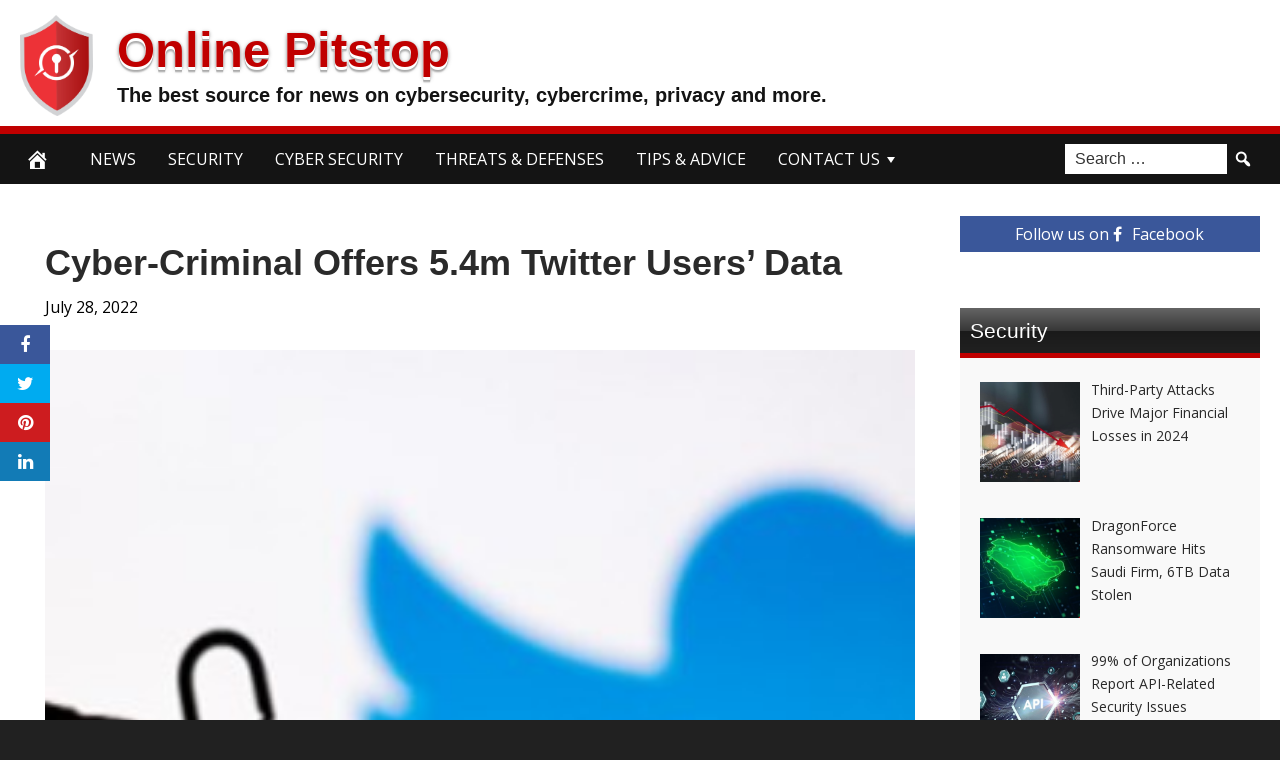

--- FILE ---
content_type: text/html; charset=UTF-8
request_url: https://onlinepitstop.com/2022/07/28/cyber-criminal-offers-5-4m-twitter-users-data/
body_size: 88211
content:
<!DOCTYPE html>
<html lang="en-US">
<head>
<meta charset="UTF-8">
<meta name="viewport" content="width=device-width, initial-scale=1">
<link rel="profile" href="https://gmpg.org/xfn/11">

<meta name='robots' content='index, follow, max-image-preview:large, max-snippet:-1, max-video-preview:-1' />
<meta property="og:image" content="https://assets.infosecurity-magazine.com/webpage/og/6629ae1e-4a0d-44b3-9a19-bb28c1959fcd.jpg" />
	<meta property="og:image:width" content="1024" />
	<meta property="og:image:height" content="1024" />
	
	
	<!-- This site is optimized with the Yoast SEO plugin v24.5 - https://yoast.com/wordpress/plugins/seo/ -->
	<title>Cyber-Criminal Offers 5.4m Twitter Users’ Data - Online Pitstop</title>
	<link rel="canonical" href="https://onlinepitstop.com/2022/07/28/cyber-criminal-offers-5-4m-twitter-users-data/" />
	<meta property="og:locale" content="en_US" />
	<meta property="og:type" content="article" />
	<meta property="og:title" content="Cyber-Criminal Offers 5.4m Twitter Users’ Data - Online Pitstop" />
	<meta property="og:description" content="A database containing 5.4m Twitter users&#x2019; data is reportedly for sale on a popular criminal forum. Twitter is investigating the issue, which the seller said exploited a vulnerability in its systems reported in January. The seller, using the nickname &#x2018;devil,&#x2019; advertised the data on the Breached Forums site and demanded at least $30,000 for it." />
	<meta property="og:url" content="https://onlinepitstop.com/2022/07/28/cyber-criminal-offers-5-4m-twitter-users-data/" />
	<meta property="og:site_name" content="Online Pitstop" />
	<meta property="article:published_time" content="2022-07-28T06:32:59+00:00" />
	<meta name="author" content="admin" />
	<meta name="twitter:card" content="summary_large_image" />
	<meta name="twitter:label1" content="Written by" />
	<meta name="twitter:data1" content="admin" />
	<meta name="twitter:label2" content="Est. reading time" />
	<meta name="twitter:data2" content="2 minutes" />
	<script type="application/ld+json" class="yoast-schema-graph">{"@context":"https://schema.org","@graph":[{"@type":"WebPage","@id":"https://onlinepitstop.com/2022/07/28/cyber-criminal-offers-5-4m-twitter-users-data/","url":"https://onlinepitstop.com/2022/07/28/cyber-criminal-offers-5-4m-twitter-users-data/","name":"Cyber-Criminal Offers 5.4m Twitter Users’ Data - Online Pitstop","isPartOf":{"@id":"https://onlinepitstop.com/#website"},"datePublished":"2022-07-28T06:32:59+00:00","author":{"@id":"https://onlinepitstop.com/#/schema/person/b691cba8fbf633c5df8261d334fbc742"},"breadcrumb":{"@id":"https://onlinepitstop.com/2022/07/28/cyber-criminal-offers-5-4m-twitter-users-data/#breadcrumb"},"inLanguage":"en-US","potentialAction":[{"@type":"ReadAction","target":["https://onlinepitstop.com/2022/07/28/cyber-criminal-offers-5-4m-twitter-users-data/"]}]},{"@type":"BreadcrumbList","@id":"https://onlinepitstop.com/2022/07/28/cyber-criminal-offers-5-4m-twitter-users-data/#breadcrumb","itemListElement":[{"@type":"ListItem","position":1,"name":"Home","item":"https://onlinepitstop.com/"},{"@type":"ListItem","position":2,"name":"Cyber-Criminal Offers 5.4m Twitter Users’ Data"}]},{"@type":"WebSite","@id":"https://onlinepitstop.com/#website","url":"https://onlinepitstop.com/","name":"Online Pitstop","description":"The best source for news on cybersecurity, cybercrime, privacy and more.","potentialAction":[{"@type":"SearchAction","target":{"@type":"EntryPoint","urlTemplate":"https://onlinepitstop.com/?s={search_term_string}"},"query-input":{"@type":"PropertyValueSpecification","valueRequired":true,"valueName":"search_term_string"}}],"inLanguage":"en-US"},{"@type":"Person","@id":"https://onlinepitstop.com/#/schema/person/b691cba8fbf633c5df8261d334fbc742","name":"admin","image":{"@type":"ImageObject","inLanguage":"en-US","@id":"https://onlinepitstop.com/#/schema/person/image/","url":"https://secure.gravatar.com/avatar/a578315d8683c1e4fc5456fbe07c4786a41576539cd2184f64c9b1532bb4e5b9?s=96&d=mm&r=g","contentUrl":"https://secure.gravatar.com/avatar/a578315d8683c1e4fc5456fbe07c4786a41576539cd2184f64c9b1532bb4e5b9?s=96&d=mm&r=g","caption":"admin"},"url":"https://onlinepitstop.com/author/admin/"}]}</script>
	<!-- / Yoast SEO plugin. -->


<link rel='dns-prefetch' href='//platform.twitter.com' />
<link rel='dns-prefetch' href='//cdnjs.cloudflare.com' />
<link rel='dns-prefetch' href='//fonts.googleapis.com' />
<link rel="alternate" type="application/rss+xml" title="Online Pitstop &raquo; Feed" href="https://onlinepitstop.com/feed/" />
<link rel="alternate" type="application/rss+xml" title="Online Pitstop &raquo; Comments Feed" href="https://onlinepitstop.com/comments/feed/" />
<link rel="alternate" type="application/rss+xml" title="Online Pitstop &raquo; Cyber-Criminal Offers 5.4m Twitter Users’ Data Comments Feed" href="https://onlinepitstop.com/2022/07/28/cyber-criminal-offers-5-4m-twitter-users-data/feed/" />
<link rel="alternate" title="oEmbed (JSON)" type="application/json+oembed" href="https://onlinepitstop.com/wp-json/oembed/1.0/embed?url=https%3A%2F%2Fonlinepitstop.com%2F2022%2F07%2F28%2Fcyber-criminal-offers-5-4m-twitter-users-data%2F" />
<link rel="alternate" title="oEmbed (XML)" type="text/xml+oembed" href="https://onlinepitstop.com/wp-json/oembed/1.0/embed?url=https%3A%2F%2Fonlinepitstop.com%2F2022%2F07%2F28%2Fcyber-criminal-offers-5-4m-twitter-users-data%2F&#038;format=xml" />
<style id='wp-img-auto-sizes-contain-inline-css' type='text/css'>
img:is([sizes=auto i],[sizes^="auto," i]){contain-intrinsic-size:3000px 1500px}
/*# sourceURL=wp-img-auto-sizes-contain-inline-css */
</style>
<style id='wp-emoji-styles-inline-css' type='text/css'>

	img.wp-smiley, img.emoji {
		display: inline !important;
		border: none !important;
		box-shadow: none !important;
		height: 1em !important;
		width: 1em !important;
		margin: 0 0.07em !important;
		vertical-align: -0.1em !important;
		background: none !important;
		padding: 0 !important;
	}
/*# sourceURL=wp-emoji-styles-inline-css */
</style>
<style id='wp-block-library-inline-css' type='text/css'>
:root{--wp-block-synced-color:#7a00df;--wp-block-synced-color--rgb:122,0,223;--wp-bound-block-color:var(--wp-block-synced-color);--wp-editor-canvas-background:#ddd;--wp-admin-theme-color:#007cba;--wp-admin-theme-color--rgb:0,124,186;--wp-admin-theme-color-darker-10:#006ba1;--wp-admin-theme-color-darker-10--rgb:0,107,160.5;--wp-admin-theme-color-darker-20:#005a87;--wp-admin-theme-color-darker-20--rgb:0,90,135;--wp-admin-border-width-focus:2px}@media (min-resolution:192dpi){:root{--wp-admin-border-width-focus:1.5px}}.wp-element-button{cursor:pointer}:root .has-very-light-gray-background-color{background-color:#eee}:root .has-very-dark-gray-background-color{background-color:#313131}:root .has-very-light-gray-color{color:#eee}:root .has-very-dark-gray-color{color:#313131}:root .has-vivid-green-cyan-to-vivid-cyan-blue-gradient-background{background:linear-gradient(135deg,#00d084,#0693e3)}:root .has-purple-crush-gradient-background{background:linear-gradient(135deg,#34e2e4,#4721fb 50%,#ab1dfe)}:root .has-hazy-dawn-gradient-background{background:linear-gradient(135deg,#faaca8,#dad0ec)}:root .has-subdued-olive-gradient-background{background:linear-gradient(135deg,#fafae1,#67a671)}:root .has-atomic-cream-gradient-background{background:linear-gradient(135deg,#fdd79a,#004a59)}:root .has-nightshade-gradient-background{background:linear-gradient(135deg,#330968,#31cdcf)}:root .has-midnight-gradient-background{background:linear-gradient(135deg,#020381,#2874fc)}:root{--wp--preset--font-size--normal:16px;--wp--preset--font-size--huge:42px}.has-regular-font-size{font-size:1em}.has-larger-font-size{font-size:2.625em}.has-normal-font-size{font-size:var(--wp--preset--font-size--normal)}.has-huge-font-size{font-size:var(--wp--preset--font-size--huge)}.has-text-align-center{text-align:center}.has-text-align-left{text-align:left}.has-text-align-right{text-align:right}.has-fit-text{white-space:nowrap!important}#end-resizable-editor-section{display:none}.aligncenter{clear:both}.items-justified-left{justify-content:flex-start}.items-justified-center{justify-content:center}.items-justified-right{justify-content:flex-end}.items-justified-space-between{justify-content:space-between}.screen-reader-text{border:0;clip-path:inset(50%);height:1px;margin:-1px;overflow:hidden;padding:0;position:absolute;width:1px;word-wrap:normal!important}.screen-reader-text:focus{background-color:#ddd;clip-path:none;color:#444;display:block;font-size:1em;height:auto;left:5px;line-height:normal;padding:15px 23px 14px;text-decoration:none;top:5px;width:auto;z-index:100000}html :where(.has-border-color){border-style:solid}html :where([style*=border-top-color]){border-top-style:solid}html :where([style*=border-right-color]){border-right-style:solid}html :where([style*=border-bottom-color]){border-bottom-style:solid}html :where([style*=border-left-color]){border-left-style:solid}html :where([style*=border-width]){border-style:solid}html :where([style*=border-top-width]){border-top-style:solid}html :where([style*=border-right-width]){border-right-style:solid}html :where([style*=border-bottom-width]){border-bottom-style:solid}html :where([style*=border-left-width]){border-left-style:solid}html :where(img[class*=wp-image-]){height:auto;max-width:100%}:where(figure){margin:0 0 1em}html :where(.is-position-sticky){--wp-admin--admin-bar--position-offset:var(--wp-admin--admin-bar--height,0px)}@media screen and (max-width:600px){html :where(.is-position-sticky){--wp-admin--admin-bar--position-offset:0px}}

/*# sourceURL=wp-block-library-inline-css */
</style><style id='global-styles-inline-css' type='text/css'>
:root{--wp--preset--aspect-ratio--square: 1;--wp--preset--aspect-ratio--4-3: 4/3;--wp--preset--aspect-ratio--3-4: 3/4;--wp--preset--aspect-ratio--3-2: 3/2;--wp--preset--aspect-ratio--2-3: 2/3;--wp--preset--aspect-ratio--16-9: 16/9;--wp--preset--aspect-ratio--9-16: 9/16;--wp--preset--color--black: #000000;--wp--preset--color--cyan-bluish-gray: #abb8c3;--wp--preset--color--white: #ffffff;--wp--preset--color--pale-pink: #f78da7;--wp--preset--color--vivid-red: #cf2e2e;--wp--preset--color--luminous-vivid-orange: #ff6900;--wp--preset--color--luminous-vivid-amber: #fcb900;--wp--preset--color--light-green-cyan: #7bdcb5;--wp--preset--color--vivid-green-cyan: #00d084;--wp--preset--color--pale-cyan-blue: #8ed1fc;--wp--preset--color--vivid-cyan-blue: #0693e3;--wp--preset--color--vivid-purple: #9b51e0;--wp--preset--gradient--vivid-cyan-blue-to-vivid-purple: linear-gradient(135deg,rgb(6,147,227) 0%,rgb(155,81,224) 100%);--wp--preset--gradient--light-green-cyan-to-vivid-green-cyan: linear-gradient(135deg,rgb(122,220,180) 0%,rgb(0,208,130) 100%);--wp--preset--gradient--luminous-vivid-amber-to-luminous-vivid-orange: linear-gradient(135deg,rgb(252,185,0) 0%,rgb(255,105,0) 100%);--wp--preset--gradient--luminous-vivid-orange-to-vivid-red: linear-gradient(135deg,rgb(255,105,0) 0%,rgb(207,46,46) 100%);--wp--preset--gradient--very-light-gray-to-cyan-bluish-gray: linear-gradient(135deg,rgb(238,238,238) 0%,rgb(169,184,195) 100%);--wp--preset--gradient--cool-to-warm-spectrum: linear-gradient(135deg,rgb(74,234,220) 0%,rgb(151,120,209) 20%,rgb(207,42,186) 40%,rgb(238,44,130) 60%,rgb(251,105,98) 80%,rgb(254,248,76) 100%);--wp--preset--gradient--blush-light-purple: linear-gradient(135deg,rgb(255,206,236) 0%,rgb(152,150,240) 100%);--wp--preset--gradient--blush-bordeaux: linear-gradient(135deg,rgb(254,205,165) 0%,rgb(254,45,45) 50%,rgb(107,0,62) 100%);--wp--preset--gradient--luminous-dusk: linear-gradient(135deg,rgb(255,203,112) 0%,rgb(199,81,192) 50%,rgb(65,88,208) 100%);--wp--preset--gradient--pale-ocean: linear-gradient(135deg,rgb(255,245,203) 0%,rgb(182,227,212) 50%,rgb(51,167,181) 100%);--wp--preset--gradient--electric-grass: linear-gradient(135deg,rgb(202,248,128) 0%,rgb(113,206,126) 100%);--wp--preset--gradient--midnight: linear-gradient(135deg,rgb(2,3,129) 0%,rgb(40,116,252) 100%);--wp--preset--font-size--small: 13px;--wp--preset--font-size--medium: 20px;--wp--preset--font-size--large: 36px;--wp--preset--font-size--x-large: 42px;--wp--preset--spacing--20: 0.44rem;--wp--preset--spacing--30: 0.67rem;--wp--preset--spacing--40: 1rem;--wp--preset--spacing--50: 1.5rem;--wp--preset--spacing--60: 2.25rem;--wp--preset--spacing--70: 3.38rem;--wp--preset--spacing--80: 5.06rem;--wp--preset--shadow--natural: 6px 6px 9px rgba(0, 0, 0, 0.2);--wp--preset--shadow--deep: 12px 12px 50px rgba(0, 0, 0, 0.4);--wp--preset--shadow--sharp: 6px 6px 0px rgba(0, 0, 0, 0.2);--wp--preset--shadow--outlined: 6px 6px 0px -3px rgb(255, 255, 255), 6px 6px rgb(0, 0, 0);--wp--preset--shadow--crisp: 6px 6px 0px rgb(0, 0, 0);}:where(.is-layout-flex){gap: 0.5em;}:where(.is-layout-grid){gap: 0.5em;}body .is-layout-flex{display: flex;}.is-layout-flex{flex-wrap: wrap;align-items: center;}.is-layout-flex > :is(*, div){margin: 0;}body .is-layout-grid{display: grid;}.is-layout-grid > :is(*, div){margin: 0;}:where(.wp-block-columns.is-layout-flex){gap: 2em;}:where(.wp-block-columns.is-layout-grid){gap: 2em;}:where(.wp-block-post-template.is-layout-flex){gap: 1.25em;}:where(.wp-block-post-template.is-layout-grid){gap: 1.25em;}.has-black-color{color: var(--wp--preset--color--black) !important;}.has-cyan-bluish-gray-color{color: var(--wp--preset--color--cyan-bluish-gray) !important;}.has-white-color{color: var(--wp--preset--color--white) !important;}.has-pale-pink-color{color: var(--wp--preset--color--pale-pink) !important;}.has-vivid-red-color{color: var(--wp--preset--color--vivid-red) !important;}.has-luminous-vivid-orange-color{color: var(--wp--preset--color--luminous-vivid-orange) !important;}.has-luminous-vivid-amber-color{color: var(--wp--preset--color--luminous-vivid-amber) !important;}.has-light-green-cyan-color{color: var(--wp--preset--color--light-green-cyan) !important;}.has-vivid-green-cyan-color{color: var(--wp--preset--color--vivid-green-cyan) !important;}.has-pale-cyan-blue-color{color: var(--wp--preset--color--pale-cyan-blue) !important;}.has-vivid-cyan-blue-color{color: var(--wp--preset--color--vivid-cyan-blue) !important;}.has-vivid-purple-color{color: var(--wp--preset--color--vivid-purple) !important;}.has-black-background-color{background-color: var(--wp--preset--color--black) !important;}.has-cyan-bluish-gray-background-color{background-color: var(--wp--preset--color--cyan-bluish-gray) !important;}.has-white-background-color{background-color: var(--wp--preset--color--white) !important;}.has-pale-pink-background-color{background-color: var(--wp--preset--color--pale-pink) !important;}.has-vivid-red-background-color{background-color: var(--wp--preset--color--vivid-red) !important;}.has-luminous-vivid-orange-background-color{background-color: var(--wp--preset--color--luminous-vivid-orange) !important;}.has-luminous-vivid-amber-background-color{background-color: var(--wp--preset--color--luminous-vivid-amber) !important;}.has-light-green-cyan-background-color{background-color: var(--wp--preset--color--light-green-cyan) !important;}.has-vivid-green-cyan-background-color{background-color: var(--wp--preset--color--vivid-green-cyan) !important;}.has-pale-cyan-blue-background-color{background-color: var(--wp--preset--color--pale-cyan-blue) !important;}.has-vivid-cyan-blue-background-color{background-color: var(--wp--preset--color--vivid-cyan-blue) !important;}.has-vivid-purple-background-color{background-color: var(--wp--preset--color--vivid-purple) !important;}.has-black-border-color{border-color: var(--wp--preset--color--black) !important;}.has-cyan-bluish-gray-border-color{border-color: var(--wp--preset--color--cyan-bluish-gray) !important;}.has-white-border-color{border-color: var(--wp--preset--color--white) !important;}.has-pale-pink-border-color{border-color: var(--wp--preset--color--pale-pink) !important;}.has-vivid-red-border-color{border-color: var(--wp--preset--color--vivid-red) !important;}.has-luminous-vivid-orange-border-color{border-color: var(--wp--preset--color--luminous-vivid-orange) !important;}.has-luminous-vivid-amber-border-color{border-color: var(--wp--preset--color--luminous-vivid-amber) !important;}.has-light-green-cyan-border-color{border-color: var(--wp--preset--color--light-green-cyan) !important;}.has-vivid-green-cyan-border-color{border-color: var(--wp--preset--color--vivid-green-cyan) !important;}.has-pale-cyan-blue-border-color{border-color: var(--wp--preset--color--pale-cyan-blue) !important;}.has-vivid-cyan-blue-border-color{border-color: var(--wp--preset--color--vivid-cyan-blue) !important;}.has-vivid-purple-border-color{border-color: var(--wp--preset--color--vivid-purple) !important;}.has-vivid-cyan-blue-to-vivid-purple-gradient-background{background: var(--wp--preset--gradient--vivid-cyan-blue-to-vivid-purple) !important;}.has-light-green-cyan-to-vivid-green-cyan-gradient-background{background: var(--wp--preset--gradient--light-green-cyan-to-vivid-green-cyan) !important;}.has-luminous-vivid-amber-to-luminous-vivid-orange-gradient-background{background: var(--wp--preset--gradient--luminous-vivid-amber-to-luminous-vivid-orange) !important;}.has-luminous-vivid-orange-to-vivid-red-gradient-background{background: var(--wp--preset--gradient--luminous-vivid-orange-to-vivid-red) !important;}.has-very-light-gray-to-cyan-bluish-gray-gradient-background{background: var(--wp--preset--gradient--very-light-gray-to-cyan-bluish-gray) !important;}.has-cool-to-warm-spectrum-gradient-background{background: var(--wp--preset--gradient--cool-to-warm-spectrum) !important;}.has-blush-light-purple-gradient-background{background: var(--wp--preset--gradient--blush-light-purple) !important;}.has-blush-bordeaux-gradient-background{background: var(--wp--preset--gradient--blush-bordeaux) !important;}.has-luminous-dusk-gradient-background{background: var(--wp--preset--gradient--luminous-dusk) !important;}.has-pale-ocean-gradient-background{background: var(--wp--preset--gradient--pale-ocean) !important;}.has-electric-grass-gradient-background{background: var(--wp--preset--gradient--electric-grass) !important;}.has-midnight-gradient-background{background: var(--wp--preset--gradient--midnight) !important;}.has-small-font-size{font-size: var(--wp--preset--font-size--small) !important;}.has-medium-font-size{font-size: var(--wp--preset--font-size--medium) !important;}.has-large-font-size{font-size: var(--wp--preset--font-size--large) !important;}.has-x-large-font-size{font-size: var(--wp--preset--font-size--x-large) !important;}
/*# sourceURL=global-styles-inline-css */
</style>

<style id='classic-theme-styles-inline-css' type='text/css'>
/*! This file is auto-generated */
.wp-block-button__link{color:#fff;background-color:#32373c;border-radius:9999px;box-shadow:none;text-decoration:none;padding:calc(.667em + 2px) calc(1.333em + 2px);font-size:1.125em}.wp-block-file__button{background:#32373c;color:#fff;text-decoration:none}
/*# sourceURL=/wp-includes/css/classic-themes.min.css */
</style>
<link rel='stylesheet' id='wp-autonomous-rss-css' href='https://onlinepitstop.com/wp-content/plugins/wp-autonomous-rss/public/css/wp-autonomous-rss-public.css?ver=1.0.0' type='text/css' media='all' />
<link rel='stylesheet' id='disruptpress-style-css' href='https://onlinepitstop.com/wp-content/uploads/disruptpress/style.css?ver=1646910483' type='text/css' media='all' />
<style id='disruptpress-style-inline-css' type='text/css'>

	
#dp_source_link {
	display:none !important;
}	
	
.dp-social-media-follow-instagram a {
	background-color: #9C27B0;
}

.dp-social-media-follow-youtube a {
    background-color: #FF0000;
}

.site-header .title-logo {
	height: inherit;
}

@media only screen and (max-width: 768px) {

	.woocommerce ul.products li.last, .woocommerce-page ul.products li.last {
			margin-right: 0px !important;
	}
}

@media only screen and (max-width: 600px) {

	.woocommerce ul.products li.last, .woocommerce-page ul.products li.last {
			margin-right: 0px !important;
	}
	.woocommerce ul.products[class*=columns-] li.product, .woocommerce-page ul.products[class*=columns-] li.product {
		width: 100%;
	}
}

@media only screen and (max-width: 767px) {
	
	.dp-slider {
		width: calc(100% - 15px) !important;
	}
	.dp-grid-loop-wrap-parent {
		width: 100% !important;
	}
	.dp-grid-loop-title {
		font-size:16px !important;
	}
}

@media only screen and (max-width: 1023px) {
	
	.dp-grid-loop-title {
		font-size:15px !important;
	}
}	


/* ## Front Page Grid
--------------------------------------------- */

.dp-grid-loop-wrap {
	margin-top: 0px;	
}

.dp-grid-loop-wrap-bottom {
	margin-bottom: 50px;
}

.dp-grid-loop-wrap-parent {
	position: relative;
	width: 50%;
	float:left;
	padding: 5px;
}

.dp-grid-loop-wrap-child {
	overflow:hidden;
	border-radius: 0px;
	position: relative;
	padding-bottom: calc(100% * 9 / 16);
	background-size: cover;
    background-repeat: no-repeat;
    background-position: center center;
}

.dp-grid-loop-image img {
	position: absolute;
	height: 100%;
    width: 100%;
	background-position: top center;
}

.dp-grid-loop-content-wrap {
	position: absolute;
	bottom: 0;
	background: rgba(10,0,0,0.5);
	width: 100%;
	height: auto;
	padding: 10px;
	color: #fff;
	line-height: 1.4;
}

.dp-grid-loop-title {
	overflow:hidden;
	font-size: 16px;
	font-weight: 400;
	color: #FFFFFF;
}

.dp-grid-loop-content {
	position: absolute;
	top: 0;
	bottom: 0;
	left: 0;
	right: 0;
}

.dp-grid-loop-meta {
	font-size: 12px;
	color: #FFFFFF;
}

.dp-grid-loop-date {
	display: inline-block;
}

.dp-grid-loop-cat {
	display: inline-block;
	float: right;
}





/*** H2 fix ***/
.dp-blog-roll-loop-title h2 {
    font-size: 27px;
    font-size: 2.7rem;
    font-weight: 400;
    text-align: center;
}

@media only screen and (max-width: 600px) {

    .dp-blog-roll-loop-title h2 {
		font-size: 20px;
		font-weight: 700;
	}
}


/*** Amazon Ads ***/

.dp_amazon_ad_rating {
    --percent: calc(var(--rating) / 5 * 100%);
    display: inline-block;
    font-size: 14px;
    line-height: 1;
    height: 16px;
    margin-top: 5px;
}

.dp_amazon_ad_rating::before {
    content: "★★★★★";
    letter-spacing: 0;
    background: linear-gradient(90deg, #fc0 var(--percent), #fff var(--percent));
    -webkit-background-clip: text;
    -webkit-text-fill-color: transparent;
    font-size: 16px;
}

.dp_amazon_ads {
    width: 100%;
    display: grid;
    gap: 15px;
    grid-template-columns: repeat(4, 1fr);
    font-family: Arial,Helvetica,sans-serif;
}

.dp_amazon_ads a {
    text-decoration: none;
}

.dp_amazon_ad {
    display: inline-block;
    border: 1px solid #ccc;
    padding: 10px 10px 5px 10px;
    background: #FFFFFF;
}

.dp_amazon_ad_img {
    position: relative;
    padding-top: 56.25%;
    margin: 0;
    width: 100%;
}

.dp_amazon_ad_img img {
    position: absolute;
    top: 0;
    left: 0;
    bottom: 0;
    right: 0;
    width: 100%;
    height: 100%;
    object-fit: contain;
}

.dp_amazon_ad_title {
    font-size: 15px;
    line-height: 1.2;
    height: 2.4em;
    overflow: hidden;
    text-overflow: ellipsis;
    margin-top: 10px;
    margin-bottom: 15px;
    color: blue;
}

.dp_amazon_ad:hover .dp_amazon_ad_title {
    color: #f90;
}

.dp_amazon_ad_price {
    font-weight: bold;
    color: #000000;
    font-size: 14px;
    line-height: 1;
}

.dp_amazon_ad_listprice {
    display: inline-block;
    font-size: 12px;
    color: #4a4a4a;
    text-decoration: line-through;
}

.dp_amazon_ad_prime {
    display: inline-block;
    height: 15px;
}

.dp_amazon_ad_prime img {
    height: 100%;
}

.dp_amazon_ad_reviews {
    display: inline-block;
    color: #000000;
}

.dp_amazon_ads_disclaimer {
    display: block;
    margin-top: 3px;
    margin-bottom: 3px;
    text-align: right;
    font-size: 11px;
    font-weight: bold;
    padding: 10px 3px;
    font-family: Arial,Helvetica,sans-serif;
}

.dp_amazon_ads_disclaimer a {
    text-decoration: none;
    color: #777;
}

.dp_amazon_ads_widget {
    grid-template-columns: repeat(2, 1fr);
}



        
.dp-grid-loop-wrap-parent:nth-child(n+1):nth-child(-n+2) {
    width: 50%;
}
.dp-grid-loop-wrap-parent:nth-child(n+1):nth-child(-n+2) .dp-grid-loop-title {
    font-size: 22px;
}
.dp-grid-loop-wrap-parent:nth-child(n+1):nth-child(-n+2) .dp-grid-loop-meta {
    font-size: 14px;
}


.dp-grid-loop-wrap-parent:nth-child(n+3):nth-child(-n+5) {
    width: 33%;
}
.dp-grid-loop-wrap-parent:nth-child(n+3):nth-child(-n+5) .dp-grid-loop-title {
    font-size: 16px;
}
.dp-grid-loop-wrap-parent::nth-child(n+3):nth-child(-n+5) .dp-grid-loop-meta {
    font-size: 12px;
}


.dp-grid-loop-wrap-parent:nth-child(n+6):nth-child(-n+9) {
    width: 25%;
}
.dp-grid-loop-wrap-parent:nth-child(n+6):nth-child(-n+9) .dp-grid-loop-title {
    font-size: 14px;
}
.dp-grid-loop-wrap-parent::nth-child(n+6):nth-child(-n+9) .dp-grid-loop-meta {
    font-size: 12px;
}



        

/*# sourceURL=disruptpress-style-inline-css */
</style>
<link rel='stylesheet' id='responsive-menu-css-css' href='https://onlinepitstop.com/wp-content/themes/disruptpress/css/responsive-menu.css?ver=1646910483' type='text/css' media='all' />
<link rel='stylesheet' id='font-awesome-css-css' href='//cdnjs.cloudflare.com/ajax/libs/font-awesome/4.7.0/css/font-awesome.css?ver=6.9' type='text/css' media='all' />
<link rel='stylesheet' id='dashicons-css' href='https://onlinepitstop.com/wp-includes/css/dashicons.min.css?ver=6.9' type='text/css' media='all' />
<link rel='stylesheet' id='dp-google-font-body-css' href='https://fonts.googleapis.com/css?family=Open+Sans&#038;ver=6.9' type='text/css' media='all' />
<link rel='stylesheet' id='dp-google-font-nav-primary-logo-title-css' href='https://fonts.googleapis.com/css?family=Bowlby+One&#038;ver=6.9' type='text/css' media='all' />
<link rel='stylesheet' id='bxslider-css-css' href='https://onlinepitstop.com/wp-content/themes/disruptpress/bxslider/jquery.bxslider.min.css?ver=6.9' type='text/css' media='all' />
<link rel='stylesheet' id='recent-posts-widget-with-thumbnails-public-style-css' href='https://onlinepitstop.com/wp-content/plugins/recent-posts-widget-with-thumbnails/public.css?ver=7.1.1' type='text/css' media='all' />
<script type="text/javascript" src="https://onlinepitstop.com/wp-includes/js/jquery/jquery.min.js?ver=3.7.1" id="jquery-core-js"></script>
<script type="text/javascript" src="https://onlinepitstop.com/wp-includes/js/jquery/jquery-migrate.min.js?ver=3.4.1" id="jquery-migrate-js"></script>
<script type="text/javascript" src="https://onlinepitstop.com/wp-content/plugins/wp-autonomous-rss/public/js/wp-autonomous-rss-public.js?ver=1.0.0" id="wp-autonomous-rss-js"></script>
<script type="text/javascript" src="https://onlinepitstop.com/wp-content/themes/disruptpress/bxslider/jquery.bxslider.min.js?ver=1.0.0" id="bxslider-js"></script>
<link rel="https://api.w.org/" href="https://onlinepitstop.com/wp-json/" /><link rel="alternate" title="JSON" type="application/json" href="https://onlinepitstop.com/wp-json/wp/v2/posts/8610" /><link rel="EditURI" type="application/rsd+xml" title="RSD" href="https://onlinepitstop.com/xmlrpc.php?rsd" />
<meta name="generator" content="WordPress 6.9" />
<link rel='shortlink' href='https://onlinepitstop.com/?p=8610' />
<link rel="pingback" href="https://onlinepitstop.com/xmlrpc.php"><meta name="verifyownership" 
 content="ec871be41344e02e0bfc738b4fc183c1"/>

<!-- Global site tag (gtag.js) - Google Analytics -->
<script async src="https://www.googletagmanager.com/gtag/js?id=UA-210296486-1"></script>
<script>
  window.dataLayer = window.dataLayer || [];
  function gtag(){dataLayer.push(arguments);}
  gtag('js', new Date());

  gtag('config', 'UA-210296486-1');
</script>
<script type="text/javascript">
jQuery(document).ready(function(){
		jQuery('.bxslider').bxSlider({
			mode: 'horizontal',
			moveSlides: 1,
			slideMargin: 40,
            infiniteLoop: true,
            touchEnabled : (navigator.maxTouchPoints > 0),
			captions: true,
			autoStart: true,
			auto: true,
			speed: 800,
		});
	});

    jQuery(document).ready(function(){

        const dpAmazonSearchKeyword1 = "laptops";
        const dpAmazonSearchKeyword2 = "tablet";
        const dpAmazonSearchKeyword3 = "Investment";
        const dpAmazonSearchKeyword4 = "Personal Finance";

        const dpRowAmazonAd1 = 1;
        const dpRowAmazonAd2 = 2;
        const dpRowAmazonAd3 = 2;
        const dpRowAmazonAd4 = 2;

        const dpEnableAmazonAd1 = false;
        const dpEnableAmazonAd2 = true;
        const dpEnableAmazonAd3 = true;
        const dpEnableAmazonAd4 = true;

        const dpAmazonAdsCacheDuration = 86400; //86400 = 24hours
        const dpCurrentUnixTimeStamp = Math.floor(Date.now() / 1000);

        const dpAmazonAdsCountryTags = {
            "ES": "",
            "CA": "",
            "DE": "",
            "FR": "",
            "GB": "",
            "IT": "",
            "JP": "",
            "US": "",
        };

        const dpAmazonGeoLocations = {
            "ES": "ES",
            "CA": "CA",
            "DE": "DE",
            "FR": "FR",
            "GB": "GB",
            "IT": "IT",
            "JP": "JP",
            "US": "US",
            
            "IE": "GB",
            "CH": "DE",
            "AT": "DE",
        };

        const dpAmazonGeoLocationsMarkets = {
            "ES": "//ws-eu.amazon-adsystem.com/widgets/q?callback=search_callback&MarketPlace=ES&Operation=GetResults&InstanceId=0&dataType=jsonp&TemplateId=MobileSearchResults&ServiceVersion=20070822",
            "CA": "//ws-na.amazon-adsystem.com/widgets/q?callback=search_callback&MarketPlace=CA&Operation=GetResults&InstanceId=0&dataType=jsonp&TemplateId=MobileSearchResults&ServiceVersion=20070822",
            "DE": "//ws-eu.amazon-adsystem.com/widgets/q?callback=search_callback&MarketPlace=DE&Operation=GetResults&InstanceId=0&dataType=jsonp&TemplateId=MobileSearchResults&ServiceVersion=20070822",
            "FR": "//ws-eu.amazon-adsystem.com/widgets/q?callback=search_callback&MarketPlace=FR&Operation=GetResults&InstanceId=0&dataType=jsonp&TemplateId=MobileSearchResults&ServiceVersion=20070822",
            "GB": "//ws-eu.amazon-adsystem.com/widgets/q?callback=search_callback&MarketPlace=GB&Operation=GetResults&InstanceId=0&dataType=jsonp&TemplateId=MobileSearchResults&ServiceVersion=20070822",
            "IT": "//ws-eu.amazon-adsystem.com/widgets/q?callback=search_callback&MarketPlace=IT&Operation=GetResults&InstanceId=0&dataType=jsonp&TemplateId=MobileSearchResults&ServiceVersion=20070822",
            "JP": "//ws-fe.amazon-adsystem.com/widgets/q?callback=search_callback&MarketPlace=JP&Operation=GetResults&InstanceId=0&dataType=jsonp&TemplateId=MobileSearchResults&ServiceVersion=20070822",
            "US": "//ws-na.amazon-adsystem.com/widgets/q?callback=search_callback&MarketPlace=US&Operation=GetResults&InstanceId=0&dataType=jsonp&TemplateId=MobileSearchResults&ServiceVersion=20070822",
        };

        function dpGetAmazonMarketURL(countryCode) {

            if(dpAmazonGeoLocations.hasOwnProperty(countryCode)) {
                return dpAmazonGeoLocationsMarkets[dpAmazonGeoLocations[countryCode]];
            } else {
                return dpAmazonGeoLocationsMarkets["US"];
            }
        }

        function dpGetAmazonCountryTag(countryCode) {

            if(dpAmazonGeoLocations.hasOwnProperty(countryCode)) {
                return dpAmazonAdsCountryTags[dpAmazonGeoLocations[countryCode]];
            } else {
                return dpAmazonAdsCountryTags["US"];
            }
        }

        async function dpDisplayAmazonAds() {

            async function dpGetPublicIP() {
                try {
                    let response = await fetch("//api.ipify.org/?format=json");

                    if (!response.ok) {
                        throw new Error(`HTTP error! Can"t get public IP from api.ipify.org. Status: ${response.status}`);
                        return false;
                    }

                    let getIP = await response.json();

                    return getIP.ip;

                } catch(e) {
                    return false;
                }
            }

            async function dpGetGeoLocation() {
                let localStorageIP = localStorage.getItem("dp_ip");
                let localStorageGeoLocation = localStorage.getItem("dp_geoLocation");

                //Get new Geo Location if IP changed, OR cache doesn"t exist
                if(localStorageGeoLocation === null || localStorageIP != dpPublicIP) {

                    return jQuery.ajax({
                        url: "//json.geoiplookup.io/"+dpPublicIP+"?callback=dp_geoip_callback",
                        dataType: "jsonp",
                        jsonpCallback: "dp_geoip_callback",
                        success: function(data){
                            localStorage.setItem("dp_geoLocation", data["country_code"]);
                    
                        }, error: function() {
                            localStorage.setItem("dp_geoLocation", "US");
                        }
                    });
                    
                }
            }

            //Saves Amazon Search Keywords to localStorage and returns true if one of the keywords has changed.
            function dpAmazonAdsSearchKeywords() {
                let output = false;
                let localStorageAmazonKeyword1 = localStorage.getItem("dp_amazon_keyword1");
                let localStorageAmazonKeyword2 = localStorage.getItem("dp_amazon_keyword2");
                let localStorageAmazonKeyword3 = localStorage.getItem("dp_amazon_keyword3");
                let localStorageAmazonKeyword4 = localStorage.getItem("dp_amazon_keyword4");

                if(localStorageAmazonKeyword1 === null || localStorageAmazonKeyword1 != dpAmazonSearchKeyword1) {
                    localStorage.setItem("dp_amazon_keyword1", dpAmazonSearchKeyword1);
                    output = true;
                }

                if(localStorageAmazonKeyword2 === null || localStorageAmazonKeyword2 != dpAmazonSearchKeyword2) {
                    localStorage.setItem("dp_amazon_keyword2", dpAmazonSearchKeyword2);
                    output = true;
                }

                if(localStorageAmazonKeyword3 === null || localStorageAmazonKeyword3 != dpAmazonSearchKeyword3) {
                    localStorage.setItem("dp_amazon_keyword3", dpAmazonSearchKeyword3);
                    output = true;
                }

                if(localStorageAmazonKeyword4 === null || localStorageAmazonKeyword4 != dpAmazonSearchKeyword4) {
                    localStorage.setItem("dp_amazon_keyword4", dpAmazonSearchKeyword4);
                    output = true;
                }

                return output;
            }

            //Returns true if cache has expired.
            function dpAmazonAdsIsCacheExpired() {
                let output = false;
                let localStorageAmazonCacheExpiration = localStorage.getItem("dp_amazon_cache_expiration");

                if(localStorageAmazonCacheExpiration === null || dpCurrentUnixTimeStamp >= parseInt(localStorageAmazonCacheExpiration)) {
                    output = true;
                }

                return output;
            }

            //Fetch Amazon ads
            async function dpAmazonAdsFetchJSONP() {
                let localStorageGeoLocation = localStorage.getItem("dp_geoLocation");
                let i = 1;
            
                async function dpAmazonAjaxLoop() {

                    if(i === 5) {
                        dpRenderAmazonAds();
                        return;
                    }

                    let dpAmazonSearchKeyword = localStorage.getItem("dp_amazon_keyword" + i);

                    if(dpAmazonSearchKeyword === null || dpAmazonSearchKeyword == "") {
                        dpAmazonSearchKeyword = "Echo";
                    }

                    jQuery.ajax({
                        url: dpGetAmazonMarketURL(localStorageGeoLocation) + `&Keywords=${dpAmazonSearchKeyword}`,
                        dataType: "jsonp",
                        async: false,
                        jsonpCallback: "search_callback",
                        success: function(data){
                            localStorage.setItem("dp_amazon_cached_json" + i, JSON.stringify(data));
                            i++;

                            dpAmazonAjaxLoop();
                        }
                    });
                }

                localStorage.setItem("dp_amazon_cache_expiration", (dpCurrentUnixTimeStamp + dpAmazonAdsCacheDuration));

                let output = await dpAmazonAjaxLoop();

                return output;
            }

            function dpAmazonAdsHTML(dataJSON, adNumber, maxItems) {
                let localStorageGeoLocation = localStorage.getItem("dp_geoLocation");

                for(let [i, result] of dataJSON.results.entries()){

                    if(i == maxItems) break;

                    let listPrice = result["ListPrice"];
                    let prime = "";
                    let reviews = "";
                    let pageURL = result["DetailPageURL"] + "/?tag=" + dpGetAmazonCountryTag(localStorageGeoLocation);


                    if(listPrice != "") {
                        listPrice = `<div class="dp_amazon_ad_listprice">${listPrice}</div>`;
                    }

                    if(result["IsPrimeEligible"] == "1") {
                        prime = `<div class="dp_amazon_ad_prime"><img src="https://onlinepitstop.com/wp-content/themes/disruptpress/img/prime.png"></div>`;
                    }

                    if(result["TotalReviews"] != "" && result["Rating"] != "") {
                        let rating = Math.round(result["Rating"]*2)/2;

                        reviews = `<div class="dp_amazon_ad_rating Stars" style="--rating: ${rating};">
                                    <div class="dp_amazon_ad_reviews">(${parseInt(result["TotalReviews"]).toLocaleString()})</div>
                                </div>`;
                    }

                    let amazonAd = `
                        <div class="dp_amazon_ad">
                            <a href="${pageURL}" target="_blank">
                                <div class="dp_amazon_ad_img"><img src="${result["ImageUrl"]}"></div>
                                <div class="dp_amazon_ad_title">${result["Title"]}</div>
                                <div class="dp_amazon_ad_price">${result["Price"]}
                                    ${listPrice}
                                    ${prime}
                                </div>
                                ${reviews}
                            </a>
                        </div>`;

                    let getAmazonAdsElement = document.getElementById("dp_amazon_ads" + adNumber);
                    if (typeof(getAmazonAdsElement) != "undefined" && getAmazonAdsElement != null) {
                        let dp_amazon_ads = document.getElementById("dp_amazon_ads" + adNumber).innerHTML;
                        document.getElementById("dp_amazon_ads" + adNumber).innerHTML = dp_amazon_ads + amazonAd;
                    }
                    
                }
            }

            function dpRenderAmazonAds() {
                if(dpEnableAmazonAd1 === true) {
                    let AmazonJSONCached1 = localStorage.getItem("dp_amazon_cached_json1");

                    if(AmazonJSONCached1 !== null) {
                        dpAmazonAdsHTML(JSON.parse(AmazonJSONCached1), "1", dpRowAmazonAd1 * 4);
                    }
                }

                if(dpEnableAmazonAd2 === true) {
                    let AmazonJSONCached2 = localStorage.getItem("dp_amazon_cached_json2");
                    
                    if(AmazonJSONCached2 !== null) {
                        dpAmazonAdsHTML(JSON.parse(AmazonJSONCached2), "2", dpRowAmazonAd2 * 4);
                    }
                }

                if(dpEnableAmazonAd3 === true) {
                    let AmazonJSONCached3 = localStorage.getItem("dp_amazon_cached_json3");
                    
                    if(AmazonJSONCached3 !== null) {
                        dpAmazonAdsHTML(JSON.parse(AmazonJSONCached3), "3", dpRowAmazonAd3 * 2);
                    }
                }

                if(dpEnableAmazonAd4 === true) {
                    let AmazonJSONCached4 = localStorage.getItem("dp_amazon_cached_json4");
                    
                    if(AmazonJSONCached4 !== null) {
                        dpAmazonAdsHTML(JSON.parse(AmazonJSONCached4), "4", dpRowAmazonAd4 * 2);
                    }
                }
                    
            }

            function dpAmazonAdsCheckJSONCache() {
                let AmazonJSONCached1 = localStorage.getItem("dp_amazon_cached_json1");
                let AmazonJSONCached2 = localStorage.getItem("dp_amazon_cached_json2");
                let AmazonJSONCached3 = localStorage.getItem("dp_amazon_cached_json3");
                let AmazonJSONCached4 = localStorage.getItem("dp_amazon_cached_json4");
                    
                if(AmazonJSONCached1 === null || AmazonJSONCached2 === null || AmazonJSONCached3 === null || AmazonJSONCached4 === null) {
                    return true;
                }

                return false;
            }

            const dpPublicIP = await dpGetPublicIP();

            if(dpPublicIP === false) {
                console.log("Failed to get IP. Aborting Amazon Ads.")
                return
            };

            const dpGeoLocation = await dpGetGeoLocation();
            let dpEmptyCache = false;

            if(dpPublicIP != localStorage.getItem("dp_ip")) {
                dpEmptyCache = true;
            }
            localStorage.setItem("dp_ip", dpPublicIP);

            const dpIsCacheExpired = dpAmazonAdsIsCacheExpired();
            const dpSearchKeywords = dpAmazonAdsSearchKeywords();

            if(dpAmazonAdsCheckJSONCache() === true) {
                dpEmptyCache = true;
            }

            if(dpIsCacheExpired === true || dpSearchKeywords === true || dpEmptyCache === true) {
                dpAmazonAdsFetchJSONP();
            } else {
                dpRenderAmazonAds();
            }
        }

        let getAmazonAdsElement1 = document.getElementById("dp_amazon_ads1");
        let getAmazonAdsElement2 = document.getElementById("dp_amazon_ads2");
        let getAmazonAdsElement3 = document.getElementById("dp_amazon_ads3");
        let getAmazonAdsElement4 = document.getElementById("dp_amazon_ads4");

        if (getAmazonAdsElement1 != null || getAmazonAdsElement2 != null || getAmazonAdsElement3 != null || getAmazonAdsElement4 != null) {
            dpDisplayAmazonAds();
        }
    });
</script><!-- All in one Favicon 4.8 --><link rel="shortcut icon" href="https://onlinepitstop.com/wp-content/uploads/2022/03/onlinepitstop-fav.png" />
<link rel="icon" href="https://onlinepitstop.com/wp-content/uploads/2022/03/onlinepitstop-fav-1.png" type="image/png"/>
		<style type="text/css" id="wp-custom-css">
			/*
You can add your own CSS here.

Click the help icon above to learn more.
*/

#dp_source_link {
	display:none;
}


.nav-primary .disruptpress-nav-menu > li > a {
text-transform: uppercase;
}		</style>
		
<script type='text/javascript' src='https://onlinepitstop.com/wp-content/plugins/wp-spamshield/js/jscripts.php'></script> 
</head>

<body data-rsssl=1 class="wp-singular post-template-default single single-post postid-8610 single-format-standard wp-theme-disruptpress content-sidebar1">
	
<div class="body-container">
	
	<div class="body-background-2"></div>
		
	<div class="site-container">
			
			<!-- .nav-responsive -->
        <div class="disruptpress-responsive-menu-wrap">

            <div class="disruptpress-responsive-menu-wrap-title">

                <a href="https://onlinepitstop.com/" rel="home">Online Pitstop</a>            </div>


            <div class="disruptpress-responsive-menu-wrap-menu-toggle"><a id="disruptpress-responsive-menu-toggle" href="#disruptpress-responsive-menu-toggle"></a></div>
		</div>
		<div id="disruptpress-responsive-menu">
			<a id="disruptpress-responsive-menu-toggle-inside" href="#disruptpress-responsive-menu-toggle"></a>
			<form role="search" method="get" class="responsive-search-form" action="https://onlinepitstop.com">
				<label>
					<input type="search" class="responsive-search-field" placeholder="Search …" value="" name="s">
				</label>
				<span class="dashicons dashicons-search responsive-search-icon"></span>
			</form>
			 <div class="menu-primary-menu-container"><ul id="menu-primary-menu" class="disruptpress-responsive-menu"><li><a href="https://onlinepitstop.com/">Home</a></li><li class="dp-nav-primary-home-icon menu-item"><a href="https://onlinepitstop.com/" rel="home"><span class="dashicons dashicons-admin-home"></span></a></li><li id="menu-item-3884" class="menu-item menu-item-type-taxonomy menu-item-object-category menu-item-3884"><a href="https://onlinepitstop.com/category/news/">News</a></li>
<li id="menu-item-3881" class="menu-item menu-item-type-taxonomy menu-item-object-category current-post-ancestor current-menu-parent current-post-parent menu-item-3881"><a href="https://onlinepitstop.com/category/security/">Security</a></li>
<li id="menu-item-3880" class="menu-item menu-item-type-taxonomy menu-item-object-category menu-item-3880"><a href="https://onlinepitstop.com/category/cyber-security/">Cyber Security</a></li>
<li id="menu-item-3882" class="menu-item menu-item-type-taxonomy menu-item-object-category menu-item-3882"><a href="https://onlinepitstop.com/category/threats-defenses/">Threats &amp; Defenses</a></li>
<li id="menu-item-3883" class="menu-item menu-item-type-taxonomy menu-item-object-category menu-item-3883"><a href="https://onlinepitstop.com/category/tips-advice/">Tips &amp; Advice</a></li>
<li id="menu-item-37" class="menu-item menu-item-type-post_type menu-item-object-page menu-item-has-children menu-item-37"><a href="https://onlinepitstop.com/contact-us/">Contact Us</a>
<ul class="sub-menu">
	<li id="menu-item-38" class="menu-item menu-item-type-post_type menu-item-object-page menu-item-38"><a href="https://onlinepitstop.com/about-us/">About us</a></li>
	<li id="menu-item-34" class="menu-item menu-item-type-post_type menu-item-object-page menu-item-34"><a href="https://onlinepitstop.com/dmca-copyrights-disclaimer/">DMCA / Copyrights Disclaimer</a></li>
	<li id="menu-item-35" class="menu-item menu-item-type-post_type menu-item-object-page menu-item-35"><a href="https://onlinepitstop.com/privacy-policy/">Privacy Policy</a></li>
	<li id="menu-item-36" class="menu-item menu-item-type-post_type menu-item-object-page menu-item-36"><a href="https://onlinepitstop.com/terms-and-conditions/">Terms and Conditions</a></li>
</ul>
</li>
<li class="dp-search-nav-primary"><div class="dp-search-nav-primary-wrap"><form role="search" method="get" class="search-form" action="https://onlinepitstop.com"><input type="search" class="search-field" placeholder="Search …" value="" name="s"><input type="submit" class="search-submit" value="&#xf179;"></form></div></li></ul></div>		</div>

		<a class="skip-link screen-reader-text" href="#content">Skip to content</a>

		
		<div class="sidebarfullheight-container">
			
		<!-- .site-header -->
		<!-- .nav-primary -->
		
		<header class="site-header" itemscope itemtype="http://schema.org/WPHeader">
	<div class="wrap">
		
		<div class="title-area"><div class="title-logo"><a href="https://onlinepitstop.com/" rel="home"><div class="title-logo-img"></div></a></div><div class="site-title-wrap"><div class="site-title"><a href="https://onlinepitstop.com/" rel="home" class="dp-font-style-3">Online Pitstop</a></div><div class="site-description">The best source for news on cybersecurity, cybercrime, privacy and more.</div>
			</div>
		</div>		
		
	</div>
</header>
<div class="nav-primary-height-fix"><div class="nav-primary-scroll-wrap">
	<nav class="nav-primary" itemscope itemtype="http://schema.org/SiteNavigationElement" id="disruptpress-nav-primary" aria-label="Main navigation">

			<div class="wrap"><ul id="menu-primary-menu-1" class="disruptpress-nav-menu"><li class="dp-nav-primary-home-icon menu-item"><a href="https://onlinepitstop.com/" rel="home"><span class="dashicons dashicons-admin-home"></span></a></li><li class="menu-item menu-item-type-taxonomy menu-item-object-category menu-item-3884"><a href="https://onlinepitstop.com/category/news/">News</a></li>
<li class="menu-item menu-item-type-taxonomy menu-item-object-category current-post-ancestor current-menu-parent current-post-parent menu-item-3881"><a href="https://onlinepitstop.com/category/security/">Security</a></li>
<li class="menu-item menu-item-type-taxonomy menu-item-object-category menu-item-3880"><a href="https://onlinepitstop.com/category/cyber-security/">Cyber Security</a></li>
<li class="menu-item menu-item-type-taxonomy menu-item-object-category menu-item-3882"><a href="https://onlinepitstop.com/category/threats-defenses/">Threats &amp; Defenses</a></li>
<li class="menu-item menu-item-type-taxonomy menu-item-object-category menu-item-3883"><a href="https://onlinepitstop.com/category/tips-advice/">Tips &amp; Advice</a></li>
<li class="menu-item menu-item-type-post_type menu-item-object-page menu-item-has-children menu-item-37"><a href="https://onlinepitstop.com/contact-us/">Contact Us</a>
<ul class="sub-menu">
	<li class="menu-item menu-item-type-post_type menu-item-object-page menu-item-38"><a href="https://onlinepitstop.com/about-us/">About us</a></li>
	<li class="menu-item menu-item-type-post_type menu-item-object-page menu-item-34"><a href="https://onlinepitstop.com/dmca-copyrights-disclaimer/">DMCA / Copyrights Disclaimer</a></li>
	<li class="menu-item menu-item-type-post_type menu-item-object-page menu-item-35"><a href="https://onlinepitstop.com/privacy-policy/">Privacy Policy</a></li>
	<li class="menu-item menu-item-type-post_type menu-item-object-page menu-item-36"><a href="https://onlinepitstop.com/terms-and-conditions/">Terms and Conditions</a></li>
</ul>
</li>
<li class="dp-search-nav-primary"><div class="dp-search-nav-primary-wrap"><form role="search" method="get" class="search-form" action="https://onlinepitstop.com"><input type="search" class="search-field" placeholder="Search …" value="" name="s"><input type="submit" class="search-submit" value="&#xf179;"></form></div></li></ul></div>	</nav>
</div>
</div>

		

				
		<!-- .nav-secondary -->
		<nav class="nav-secondary" itemscope itemtype="http://schema.org/SiteNavigationElement" id="disruptpress-nav-secondary" aria-label="Secondary navigation">
						</nav>




        		<div class="site-inner">

            			<div class="wrap">
            
	<div class="content-sidebar1-wrap">

        		<main id="disruptpress-content" class="content" role="main">

            <article id="post-8610" class="entry post-8610 post type-post status-publish format-standard has-post-thumbnail hentry category-security">
    
    <div class="entry-header-wrap"><header class="entry-header"><h1 class="entry-title">Cyber-Criminal Offers 5.4m Twitter Users’ Data</h1><p class="entry-meta"><span class="posted-on"><time class="entry-time published updated" datetime="2022-07-28T06:32:59+00:00">July 28, 2022</time></span><span class="byline"> by <span class="author vcard"><a class="url fn n" href="https://onlinepitstop.com/author/admin/">admin</a></span> </span><span class="entry-comments-link"><a href="https://onlinepitstop.com/2022/07/28/cyber-criminal-offers-5-4m-twitter-users-data/#respond">0 Comments</a></span> </p></header></div><div class="post-featured-image"><div class="entry-categories-wrap"><span class="entry-categories"><a href="https://onlinepitstop.com/category/security/" title="Security">Security</a></span></div><img src="https://assets.infosecurity-magazine.com/webpage/og/6629ae1e-4a0d-44b3-9a19-bb28c1959fcd.jpg" class=" wp-post-image disruptpress_efi" alt="" /></div>	<div class="entry-content">



		
		<div class="ad-above-page-content" style="text-align: center; line-height: 1; margin: 20px 0 30px 0;"><script async src="//pagead2.googlesyndication.com/pagead/js/adsbygoogle.js"></script>
<!-- Responsive Demo -->
<ins class="adsbygoogle"
     style="display:block"
     data-ad-client="ca-pub-5090022039779417"
     data-ad-slot="3484985813"
     data-ad-format="auto"></ins>
<script>
(adsbygoogle = window.adsbygoogle || []).push({});
</script></div>
            <div class="dp-social-media-share-wrap">
                <div class="dp-social-media-share-button dp-social-media-share-facebook"><a href="#" onclick="window.open('https://www.facebook.com/sharer/sharer.php?u='+encodeURIComponent(location.href),'facebook-share-dialog','width=626,height=436');return false;"><i class="fa fa-facebook" aria-hidden="true""></i><span class="dp-social-media-share-text">Share on Facebook</span></a></div>
                <div class="dp-social-media-share-button dp-social-media-share-twitter"><a href="#" onclick="window.open('https://twitter.com/share?url='+escape(window.location.href)+'&text='+document.title, '', 'menubar=no,toolbar=no,resizable=yes,scrollbars=yes,height=300,width=600');return false;"><i class="fa fa-twitter" aria-hidden="true"></i><span class="dp-social-media-share-text">Share on Twitter</span></a></div>
                <div class="dp-social-media-share-button dp-social-media-share-pinterest"><a href="#"><i class="fa fa-pinterest" aria-hidden="true"></i><span class="dp-social-media-share-text">Share on Pinterest</span></a></div>
                <div class="dp-social-media-share-button dp-social-media-share-linkedin"><a href="#" onclick="window.open('https://www.linkedin.com/shareArticle?mini=true&url='+escape(window.location.href)+'&title='+document.title, '', 'width=626,height=436');return false;"><i class="fa fa-linkedin" aria-hidden="true"></i><span class="dp-social-media-share-text">Share on LinkedIn</span></a></div>
            </div>
        
            <div class="dp-social-media-share-wrap dp-social-media-share-float">
                <div class="dp-social-media-share-button dp-social-media-share-facebook"><a href="#" onclick="window.open('https://www.facebook.com/sharer/sharer.php?u='+encodeURIComponent(location.href),'facebook-share-dialog','width=626,height=436');return false;"><i class="fa fa-facebook" aria-hidden="true""></i><span class="dp-social-media-share-text">Share on Facebook</span></a></div>
                <div class="dp-social-media-share-button dp-social-media-share-twitter"><a href="#" onclick="window.open('https://twitter.com/share?url='+escape(window.location.href)+'&text='+document.title, '', 'menubar=no,toolbar=no,resizable=yes,scrollbars=yes,height=300,width=600');return false;"><i class="fa fa-twitter" aria-hidden="true"></i><span class="dp-social-media-share-text">Share on Twitter</span></a></div>
                <div class="dp-social-media-share-button dp-social-media-share-pinterest"><a href="#"><i class="fa fa-pinterest" aria-hidden="true"></i><span class="dp-social-media-share-text">Share on Pinterest</span></a></div>
                <div class="dp-social-media-share-button dp-social-media-share-linkedin"><a href="#" onclick="window.open('https://www.linkedin.com/shareArticle?mini=true&url='+escape(window.location.href)+'&title='+document.title, '', 'width=626,height=436');return false;"><i class="fa fa-linkedin" aria-hidden="true"></i><span class="dp-social-media-share-text">Share on LinkedIn</span></a></div>
            </div>
        <div></div>
<div id="layout-" class="content-module " data-layout-id="2" data-edit-folder-name="text" data-index="0">
<p>A database containing 5.4m Twitter users&#x2019; data is reportedly for sale on a popular criminal forum. Twitter is investigating the issue, which the seller said exploited a vulnerability in its systems reported in January.</p>
<p>The seller, using the nickname &#x2018;devil,&#x2019; advertised the data on the Breached Forums site and demanded at least $30,000 for it. They said that the database contains the phone numbers and email addresses of users, including celebrities and companies.</p>
<p>The hack reportedly exploits a vulnerability first reported by a HackerOne user known as &#x2018;zhirinovskiy.&#x2019; That bug enabled &#x201C;an attacker with a basic knowledge of scripting/coding&#x201D; to find a Twitter user&#x2019;s phone number and email address, even if the user has hidden them in privacy settings. The attacker explained how to exploit the bug in their HackerOne report. Twitter acknowledged the bug and fixed it five days later.</p>
<p>The sale was first&#xA0;<a href="https://restoreprivacy.com/twitter-vulnerability-exposes-5-million-accounts/" target="_blank" rel="noopener">reported</a>&#xA0;by <em>RestorePrivacy</em>, which has also downloaded and verified the dataset. Twitter told the publication that it is investigating the situation but provided no other information.</p>
<p>Twitter users are unhappy that the company has apparently failed to notify them of the breach. One&#xA0;<a href="https://twitter.com/RealChrisBeck/status/1551814253484589057?s=20&amp;t=tFuqekoLVCxfB__lYycGyA" target="_blank" rel="noopener">said</a>: &#x201C;Weird your users haven&#x2019;t been notified by you yet. Two words come to mind Class Action. In my state you have 36h to report this.&#x201D;</p>
<p>&#x201C;TWITTER: Why did you not announce this when it happened?&#x201D;&#xA0;<a href="https://twitter.com/bohdan_zachary/status/1550978857460719616" target="_blank" rel="noopener">asked another</a>.</p>
<p>&#x201C;While bug bounties are great for finding vulnerabilities, it is still down to the company to ensure they have sufficiently closed the gap as well as the ability to hunt through historic activity to find evidence of exploration, otherwise they risk being publicly embarrassed just like Twitter over the last few days,&#x201D; said Ian McShane, VP of strategy at security company&#xA0;<a href="https://arcticwolf.com/uk/" target="_blank" rel="noopener">Arctic Wolf</a>&#xA0;in response to the news. &#x201C;Whatever the case, this incident is not a good look for Twitter after a tumultuous few months.&#x201D;</p>
</div>
<div class="wp_autonomous_rss_source_link">This article was originally published by <a href="//infosecurity-magazine.com" target="_blank">Infosecurity-magazine.com</a>. Read the <a href="https://www.infosecurity-magazine.com/news/criminal-twitter-users-data/" target="_blank">original article here</a>.</div>	</div><!-- .entry-content -->

    
            <div class="dp-social-media-share-wrap">
                <div class="dp-social-media-share-button dp-social-media-share-facebook"><a href="#" onclick="window.open('https://www.facebook.com/sharer/sharer.php?u='+encodeURIComponent(location.href),'facebook-share-dialog','width=626,height=436');return false;"><i class="fa fa-facebook" aria-hidden="true""></i><span class="dp-social-media-share-text">Share on Facebook</span></a></div>
                <div class="dp-social-media-share-button dp-social-media-share-twitter"><a href="#" onclick="window.open('https://twitter.com/share?url='+escape(window.location.href)+'&text='+document.title, '', 'menubar=no,toolbar=no,resizable=yes,scrollbars=yes,height=300,width=600');return false;"><i class="fa fa-twitter" aria-hidden="true"></i><span class="dp-social-media-share-text">Share on Twitter</span></a></div>
                <div class="dp-social-media-share-button dp-social-media-share-pinterest"><a href="#"><i class="fa fa-pinterest" aria-hidden="true"></i><span class="dp-social-media-share-text">Share on Pinterest</span></a></div>
                <div class="dp-social-media-share-button dp-social-media-share-linkedin"><a href="#" onclick="window.open('https://www.linkedin.com/shareArticle?mini=true&url='+escape(window.location.href)+'&title='+document.title, '', 'width=626,height=436');return false;"><i class="fa fa-linkedin" aria-hidden="true"></i><span class="dp-social-media-share-text">Share on LinkedIn</span></a></div>
            </div>
        <div class="ad-below-page-content" style="text-align: center; line-height: 1; margin: 20px 0 30px 0;"><script async src="//pagead2.googlesyndication.com/pagead/js/adsbygoogle.js"></script>
<!-- Responsive Demo -->
<ins class="adsbygoogle"
     style="display:block"
     data-ad-client="ca-pub-5090022039779417"
     data-ad-slot="3484985813"
     data-ad-format="auto"></ins>
<script>
(adsbygoogle = window.adsbygoogle || []).push({});
</script></div><div><h3>Products You May Like</h3><div id="dp_amazon_ads2" class="dp_amazon_ads"></div>
<div id="dp_amazon_ads_disclaimer2" class="dp_amazon_ads_disclaimer"><a href="https://affiliate-program.amazon.com/" target="_blank">Ads by Amazon</a></div></div>
	<footer class="entry-footer">
		<p class="entry-meta">

					</p>
	</footer><!-- .entry-footer -->
</article><!-- #post-## -->

<div id="comments" class="entry-comments">

	
</div><!-- #comments -->
	<div id="respond" class="comment-respond">
		<h3 id="reply-title" class="comment-reply-title">Leave a Reply <small><a rel="nofollow" id="cancel-comment-reply-link" href="/2022/07/28/cyber-criminal-offers-5-4m-twitter-users-data/#respond" style="display:none;">Cancel reply</a></small></h3><form action="https://onlinepitstop.com/wp-comments-post.php" method="post" id="commentform" class="comment-form"><p class="comment-notes"><span id="email-notes">Your email address will not be published.</span> <span class="required-field-message">Required fields are marked <span class="required">*</span></span></p><p class="comment-form-comment"><label for="comment">Comment <span class="required">*</span></label> <textarea id="comment" name="comment" cols="45" rows="8" maxlength="65525" required></textarea></p><p class="comment-form-author"><label for="author">Name <span class="required">*</span></label> <input id="author" name="author" type="text" value="" size="30" maxlength="245" autocomplete="name" required /></p>
<p class="comment-form-email"><label for="email">Email <span class="required">*</span></label> <input id="email" name="email" type="email" value="" size="30" maxlength="100" aria-describedby="email-notes" autocomplete="email" required /></p>
<p class="comment-form-url"><label for="url">Website</label> <input id="url" name="url" type="url" value="" size="30" maxlength="200" autocomplete="url" /></p>
<p class="form-submit"><input name="submit" type="submit" id="submit" class="submit" value="Post Comment" /> <input type='hidden' name='comment_post_ID' value='8610' id='comment_post_ID' />
<input type='hidden' name='comment_parent' id='comment_parent' value='0' />
</p>
<noscript><input type="hidden" name="JS04X7" value="NS1" /></noscript>
<noscript><p><strong>Currently you have JavaScript disabled. In order to post comments, please make sure JavaScript and Cookies are enabled, and reload the page.</strong> <a href="http://enable-javascript.com/" rel="nofollow external" >Click here for instructions on how to enable JavaScript in your browser.</a></p></noscript>
</form>	</div><!-- #respond -->
	
		</main><!-- #main -->
		
<aside class="sidebar sidebar-primary widget-area" role="complementary" aria-label="Primary Sidebar" itemscope="" itemtype="http://schema.org/WPSideBar" id="sidebar-primary">
	<div class="dp-social-media-follow-wrap"><div class="dp-social-media-follow-button dp-social-media-follow-facebook"><a href="https://www.facebook.com/amazingofferspage" target="_blank">Follow us on <i class="fa fa-facebook" aria-hidden="true""></i><span class="dp-social-media-follow-text">Facebook</span></a></div> </div><div class="dp-custom-widget"><div id="fb-root"></div>
<script>(function(d, s, id) {
  var js, fjs = d.getElementsByTagName(s)[0];
  if (d.getElementById(id)) return;
  js = d.createElement(s); js.id = id;
  js.src = "//connect.facebook.net/en_US/sdk.js#xfbml=1&version=v2.9&appId=788436921255815";
  fjs.parentNode.insertBefore(js, fjs);
}(document, 'script', 'facebook-jssdk'));</script><div class="fb-page" data-href="https://www.facebook.com/amazingofferspage" data-small-header="false" data-adapt-container-width="true" data-hide-cover="false" data-show-facepile="true"><blockquote cite="https://www.facebook.com/amazingofferspage" class="fb-xfbml-parse-ignore"><a href="https://www.facebook.com/amazingofferspage">Online Pitstop</a></blockquote></div></div><section id="recent-posts-widget-with-thumbnails-2" class="widget recent-posts-widget-with-thumbnails">
<div id="rpwwt-recent-posts-widget-with-thumbnails-2" class="rpwwt-widget">
<h3 class="widget-title"><span>Security</span></h3>
	<ul>
		<li><a href="https://onlinepitstop.com/2025/03/01/third-party-attacks-drive-major-financial-losses-in-2024/"><img src="https://assets.infosecurity-magazine.com/webpage/og/d5764d11-fb8a-4a90-a101-24100e944c6b.jpg" class=" wp-post-image disruptpress_efi" alt="" /><span class="rpwwt-post-title">Third-Party Attacks Drive Major Financial Losses in 2024</span></a></li>
		<li><a href="https://onlinepitstop.com/2025/02/28/dragonforce-ransomware-hits-saudi-firm-6tb-data-stolen/"><img src="https://assets.infosecurity-magazine.com/webpage/og/105d3f7c-843a-4269-a2da-b6db0df776f2.jpg" class=" wp-post-image disruptpress_efi" alt="" /><span class="rpwwt-post-title">DragonForce Ransomware Hits Saudi Firm, 6TB Data Stolen</span></a></li>
		<li><a href="https://onlinepitstop.com/2025/02/27/99-of-organizations-report-api-related-security-issues/"><img src="https://assets.infosecurity-magazine.com/webpage/og/5d6c87db-f74a-4641-a696-138cb9ace568.jpg" class=" wp-post-image disruptpress_efi" alt="" /><span class="rpwwt-post-title">99% of Organizations Report API-Related Security Issues</span></a></li>
		<li><a href="https://onlinepitstop.com/2025/02/26/61-of-hackers-use-new-exploit-code-within-48-hours-of-attack/"><img src="https://assets.infosecurity-magazine.com/webpage/og/ffecdd35-9f21-4dea-bf4d-77bab0eaecd5.jpg" class=" wp-post-image disruptpress_efi" alt="" /><span class="rpwwt-post-title">61% of Hackers Use New Exploit Code Within 48 Hours of Attack</span></a></li>
		<li><a href="https://onlinepitstop.com/2025/02/25/essential-addons-for-elementor-xss-vulnerability-discovered/"><img src="https://assets.infosecurity-magazine.com/webpage/og/9f5e4526-dce1-45ce-871c-258922fc2053.jpg" class=" wp-post-image disruptpress_efi" alt="" /><span class="rpwwt-post-title">Essential Addons for Elementor XSS Vulnerability Discovered</span></a></li>
		<li><a href="https://onlinepitstop.com/2025/02/24/blackbasta-ransomware-chatlogs-leaked-online/"><img src="https://assets.infosecurity-magazine.com/webpage/og/6e4ea1b5-1196-448a-b1c1-53fe86d775c9.jpg" class=" wp-post-image disruptpress_efi" alt="" /><span class="rpwwt-post-title">BlackBasta Ransomware Chatlogs Leaked Online</span></a></li>
		<li><a href="https://onlinepitstop.com/2025/02/23/dod-contractor-pays-11-2m-over-false-cyber-certifications-claims/"><img src="https://assets.infosecurity-magazine.com/webpage/og/4e22af24-e914-4685-8603-7c6c4fd3dcaa.jpg" class=" wp-post-image disruptpress_efi" alt="" /><span class="rpwwt-post-title">DoD Contractor Pays $11.2M over False Cyber Certifications Claims</span></a></li>
		<li><a href="https://onlinepitstop.com/2025/02/22/salt-typhoon-exploited-cisco-devices-with-custom-tool-to-spy-on-us-telcos/"><img src="https://assets.infosecurity-magazine.com/webpage/og/430e607b-6fda-40a3-88de-bead2d935410.jpg" class=" wp-post-image disruptpress_efi" alt="" /><span class="rpwwt-post-title">Salt Typhoon Exploited Cisco Devices With Custom Tool to Spy on US Telcos</span></a></li>
		<li><a href="https://onlinepitstop.com/2025/02/21/malicious-ads-target-freelance-developers-via-github/"><img src="https://assets.infosecurity-magazine.com/webpage/og/9b6a032f-db2a-4ea4-8fb7-dffadc65c2d9.jpg" class=" wp-post-image disruptpress_efi" alt="" /><span class="rpwwt-post-title">Malicious Ads Target Freelance Developers via GitHub</span></a></li>
		<li><a href="https://onlinepitstop.com/2025/02/20/wordpress-plugin-vulnerability-exposes-90000-sites-to-attack/"><img src="https://assets.infosecurity-magazine.com/webpage/og/40b45c91-6110-49e8-a893-e0390f9860bf.jpg" class=" wp-post-image disruptpress_efi" alt="" /><span class="rpwwt-post-title">WordPress Plugin Vulnerability Exposes 90,000 Sites to Attack</span></a></li>
	</ul>
</div><!-- .rpwwt-widget -->
</section><div class="dp-ad-widget-1 dp-ad-widget"><script async src="//pagead2.googlesyndication.com/pagead/js/adsbygoogle.js"></script>
<!-- Responsive Demo -->
<ins class="adsbygoogle"
     style="display:block"
     data-ad-client="ca-pub-5090022039779417"
     data-ad-slot="3484985813"
     data-ad-format="auto"></ins>
<script>
(adsbygoogle = window.adsbygoogle || []).push({});
</script></div><section id="recent-posts-widget-with-thumbnails-3" class="widget recent-posts-widget-with-thumbnails">
<div id="rpwwt-recent-posts-widget-with-thumbnails-3" class="rpwwt-widget">
<h3 class="widget-title"><span>Cyber Security</span></h3>
	<ul>
		<li><a href="https://onlinepitstop.com/2025/02/27/how-scammers-are-exploiting-deepseeks-rise/"><img src="https://web-assets.esetstatic.com/wls/2025/01-2025/ia-deepseek/deepseek-scams-malware-privacy-cybersecurity.jpeg" class=" wp-post-image disruptpress_efi" alt="" /><span class="rpwwt-post-title">How scammers are exploiting DeepSeek&#8217;s rise</span></a></li>
		<li><a href="https://onlinepitstop.com/2025/02/26/patch-or-perish-how-organizations-can-master-vulnerability-management/"><img src="https://web-assets.esetstatic.com/tn/-x45/wls/2021/04/Phil_Muncaster.jpg" class=" wp-post-image disruptpress_efi" alt="" /><span class="rpwwt-post-title">Patch or perish: How organizations can master vulnerability management</span></a></li>
		<li><a href="https://onlinepitstop.com/2025/02/25/how-ai-driven-identify-fraud-is-causing-havoc/"><img src="https://web-assets.esetstatic.com/wls/2025/02-25/identity-fraud-ai.jpeg" class=" wp-post-image disruptpress_efi" alt="" /><span class="rpwwt-post-title">How AI-driven identify fraud is causing havoc</span></a></li>
		<li><a href="https://onlinepitstop.com/2025/02/24/neil-lawrence-what-makes-us-unique-in-the-age-of-ai-starmus-highlights/"><img src="https://web-assets.esetstatic.com/wls/2025/02-25/starmus-highlights-neil-lawrence.png" class=" wp-post-image disruptpress_efi" alt="" /><span class="rpwwt-post-title">Neil Lawrence: What makes us unique in the age of AI | Starmus highlights</span></a></li>
		<li><a href="https://onlinepitstop.com/2025/02/23/deceptivedevelopment-targets-freelance-developers/"><img src="https://web-assets.esetstatic.com/wls/2025/02-25/deceptivedevelopment/eset-research-deceptivedevelopment-targets-freelance-developers.jpeg" class=" wp-post-image disruptpress_efi" alt="" /><span class="rpwwt-post-title">DeceptiveDevelopment targets freelance developers</span></a></li>
	</ul>
</div><!-- .rpwwt-widget -->
</section><section id="recent-posts-widget-with-thumbnails-4" class="widget recent-posts-widget-with-thumbnails">
<div id="rpwwt-recent-posts-widget-with-thumbnails-4" class="rpwwt-widget">
<h3 class="widget-title"><span>Recent</span></h3>
	<ul>
		<li><a href="https://onlinepitstop.com/2025/03/01/third-party-attacks-drive-major-financial-losses-in-2024/"><img src="https://assets.infosecurity-magazine.com/webpage/og/d5764d11-fb8a-4a90-a101-24100e944c6b.jpg" class=" wp-post-image disruptpress_efi" alt="" /><span class="rpwwt-post-title">Third-Party Attacks Drive Major Financial Losses in 2024</span></a></li>
		<li><a href="https://onlinepitstop.com/2025/03/01/amnesty-finds-cellebrites-zero-day-used-to-unlock-serbian-activists-android-phone/"><img src="https://blogger.googleusercontent.com/img/b/R29vZ2xl/AVvXsEhf4g-SMzauU7AoANXasCQJWZ3ggBAs1-_HL5aXP6Vw8kf_ESVKTjOnWN0am_qLHCNYTOlQajxJmSUwLTiDzi_Cg5w2xu4PUdCd66EJItIYQyNjZQfmx1tfjuz56QUBA3tlGByU-2ab2H6pmZiGq0_eD1FapY58j1YFljL0uTaK8Sh_nfum8n1W7ycMVBaS/s728-rw-e365/phone-hacking.png" class=" wp-post-image disruptpress_efi" alt="" /><span class="rpwwt-post-title">Amnesty Finds Cellebrite’s Zero-Day Used to Unlock Serbian Activist’s Android Phone</span></a></li>
		<li><a href="https://onlinepitstop.com/2025/02/28/dragonforce-ransomware-hits-saudi-firm-6tb-data-stolen/"><img src="https://assets.infosecurity-magazine.com/webpage/og/105d3f7c-843a-4269-a2da-b6db0df776f2.jpg" class=" wp-post-image disruptpress_efi" alt="" /><span class="rpwwt-post-title">DragonForce Ransomware Hits Saudi Firm, 6TB Data Stolen</span></a></li>
		<li><a href="https://onlinepitstop.com/2025/02/28/silver-fox-apt-uses-winos-4-0-malware-in-cyber-attacks-against-taiwanese-organizations/"><img src="https://blogger.googleusercontent.com/img/b/R29vZ2xl/AVvXsEg47PL0ZbHS5btqMcc81H_gNFpwCPZc8VuxdgAShybUmXcbRc6nsQdag75fgmGIuAxd2vFn8YnJQMJ8enagDtby_mqJk9FJAaNrgP6i664TFTzsvFrwz4QJ7j17djIYUKCRCZ-e7JzGwsv-lSEHF9pfhv306I26pQ-Y7vgMwJ7Sc2jsnwb1jQ3Fn3CzW89_/s728-rw-e365/hackers.png" class=" wp-post-image disruptpress_efi" alt="" /><span class="rpwwt-post-title">Silver Fox APT Uses Winos 4.0 Malware in Cyber Attacks Against Taiwanese Organizations</span></a></li>
		<li><a href="https://onlinepitstop.com/2025/02/27/99-of-organizations-report-api-related-security-issues/"><img src="https://assets.infosecurity-magazine.com/webpage/og/5d6c87db-f74a-4641-a696-138cb9ace568.jpg" class=" wp-post-image disruptpress_efi" alt="" /><span class="rpwwt-post-title">99% of Organizations Report API-Related Security Issues</span></a></li>
	</ul>
</div><!-- .rpwwt-widget -->
</section><section id="categories-2" class="widget widget_categories"><h3 class="widget-title"><span>Categories</span></h3>
			<ul>
					<li class="cat-item cat-item-20"><a href="https://onlinepitstop.com/category/cyber-security/">Cyber Security</a>
</li>
	<li class="cat-item cat-item-16"><a href="https://onlinepitstop.com/category/news/">News</a>
</li>
	<li class="cat-item cat-item-24"><a href="https://onlinepitstop.com/category/security/">Security</a>
</li>
	<li class="cat-item cat-item-23"><a href="https://onlinepitstop.com/category/threats-defenses/">Threats &amp; Defenses</a>
</li>
	<li class="cat-item cat-item-22"><a href="https://onlinepitstop.com/category/tips-advice/">Tips &amp; Advice</a>
</li>
			</ul>

			</section><section id="archives-2" class="widget widget_archive"><h3 class="widget-title"><span>Archives</span></h3>
			<ul>
					<li><a href='https://onlinepitstop.com/2025/03/'>March 2025</a></li>
	<li><a href='https://onlinepitstop.com/2025/02/'>February 2025</a></li>
	<li><a href='https://onlinepitstop.com/2025/01/'>January 2025</a></li>
	<li><a href='https://onlinepitstop.com/2024/12/'>December 2024</a></li>
	<li><a href='https://onlinepitstop.com/2024/11/'>November 2024</a></li>
	<li><a href='https://onlinepitstop.com/2024/10/'>October 2024</a></li>
	<li><a href='https://onlinepitstop.com/2024/09/'>September 2024</a></li>
	<li><a href='https://onlinepitstop.com/2024/08/'>August 2024</a></li>
	<li><a href='https://onlinepitstop.com/2024/07/'>July 2024</a></li>
	<li><a href='https://onlinepitstop.com/2024/06/'>June 2024</a></li>
	<li><a href='https://onlinepitstop.com/2024/05/'>May 2024</a></li>
	<li><a href='https://onlinepitstop.com/2024/04/'>April 2024</a></li>
	<li><a href='https://onlinepitstop.com/2024/03/'>March 2024</a></li>
	<li><a href='https://onlinepitstop.com/2024/02/'>February 2024</a></li>
	<li><a href='https://onlinepitstop.com/2024/01/'>January 2024</a></li>
	<li><a href='https://onlinepitstop.com/2023/12/'>December 2023</a></li>
	<li><a href='https://onlinepitstop.com/2023/11/'>November 2023</a></li>
	<li><a href='https://onlinepitstop.com/2023/10/'>October 2023</a></li>
	<li><a href='https://onlinepitstop.com/2023/09/'>September 2023</a></li>
	<li><a href='https://onlinepitstop.com/2023/08/'>August 2023</a></li>
	<li><a href='https://onlinepitstop.com/2023/07/'>July 2023</a></li>
	<li><a href='https://onlinepitstop.com/2023/06/'>June 2023</a></li>
	<li><a href='https://onlinepitstop.com/2023/05/'>May 2023</a></li>
	<li><a href='https://onlinepitstop.com/2023/04/'>April 2023</a></li>
	<li><a href='https://onlinepitstop.com/2023/03/'>March 2023</a></li>
	<li><a href='https://onlinepitstop.com/2023/02/'>February 2023</a></li>
	<li><a href='https://onlinepitstop.com/2023/01/'>January 2023</a></li>
	<li><a href='https://onlinepitstop.com/2022/12/'>December 2022</a></li>
	<li><a href='https://onlinepitstop.com/2022/11/'>November 2022</a></li>
	<li><a href='https://onlinepitstop.com/2022/10/'>October 2022</a></li>
	<li><a href='https://onlinepitstop.com/2022/09/'>September 2022</a></li>
	<li><a href='https://onlinepitstop.com/2022/08/'>August 2022</a></li>
	<li><a href='https://onlinepitstop.com/2022/07/'>July 2022</a></li>
	<li><a href='https://onlinepitstop.com/2022/06/'>June 2022</a></li>
	<li><a href='https://onlinepitstop.com/2022/05/'>May 2022</a></li>
	<li><a href='https://onlinepitstop.com/2022/04/'>April 2022</a></li>
	<li><a href='https://onlinepitstop.com/2022/03/'>March 2022</a></li>
	<li><a href='https://onlinepitstop.com/2021/10/'>October 2021</a></li>
	<li><a href='https://onlinepitstop.com/2021/09/'>September 2021</a></li>
	<li><a href='https://onlinepitstop.com/2021/08/'>August 2021</a></li>
	<li><a href='https://onlinepitstop.com/2021/07/'>July 2021</a></li>
			</ul>

			</section></aside><!-- #secondary -->
	</div><!-- .$-wrap -->

		</div><!-- .wrap -->

		</div><!-- .site-inner -->

		<footer class="site-footer" itemscope itemtype="http://schema.org/WPFooter">
			<div class="wrap">
				
								<aside class="footer-widget-area footer-widget-1">
					<section id="categories-3" class="widget widget_categories"><h3 class="widget-title">Categories</h3>
			<ul>
					<li class="cat-item cat-item-20"><a href="https://onlinepitstop.com/category/cyber-security/">Cyber Security</a>
</li>
	<li class="cat-item cat-item-16"><a href="https://onlinepitstop.com/category/news/">News</a>
</li>
	<li class="cat-item cat-item-24"><a href="https://onlinepitstop.com/category/security/">Security</a>
</li>
	<li class="cat-item cat-item-23"><a href="https://onlinepitstop.com/category/threats-defenses/">Threats &amp; Defenses</a>
</li>
	<li class="cat-item cat-item-22"><a href="https://onlinepitstop.com/category/tips-advice/">Tips &amp; Advice</a>
</li>
			</ul>

			</section>				</aside>
								
								<aside class="footer-widget-area footer-widget-2">
					<section id="nav_menu-2" class="widget widget_nav_menu"><h3 class="widget-title">Useful Links</h3><div class="menu-usefull-links-container"><ul id="menu-usefull-links" class="menu"><li id="menu-item-43" class="menu-item menu-item-type-post_type menu-item-object-page menu-item-43"><a href="https://onlinepitstop.com/contact-us/">Contact us</a></li>
<li id="menu-item-44" class="menu-item menu-item-type-post_type menu-item-object-page menu-item-44"><a href="https://onlinepitstop.com/about-us/">About us</a></li>
<li id="menu-item-40" class="menu-item menu-item-type-post_type menu-item-object-page menu-item-40"><a href="https://onlinepitstop.com/dmca-copyrights-disclaimer/">DMCA / Copyrights Disclaimer</a></li>
<li id="menu-item-41" class="menu-item menu-item-type-post_type menu-item-object-page menu-item-41"><a href="https://onlinepitstop.com/privacy-policy/">Privacy Policy</a></li>
<li id="menu-item-42" class="menu-item menu-item-type-post_type menu-item-object-page menu-item-42"><a href="https://onlinepitstop.com/terms-and-conditions/">Terms and Conditions</a></li>
</ul></div></section>				</aside>
								
								<aside class="footer-widget-area footer-widget-3">
					
		<section id="recent-posts-2" class="widget widget_recent_entries">
		<h3 class="widget-title">Recent Videos</h3>
		<ul>
											<li>
					<a href="https://onlinepitstop.com/2025/03/01/third-party-attacks-drive-major-financial-losses-in-2024/">Third-Party Attacks Drive Major Financial Losses in 2024</a>
									</li>
											<li>
					<a href="https://onlinepitstop.com/2025/03/01/amnesty-finds-cellebrites-zero-day-used-to-unlock-serbian-activists-android-phone/">Amnesty Finds Cellebrite’s Zero-Day Used to Unlock Serbian Activist’s Android Phone</a>
									</li>
											<li>
					<a href="https://onlinepitstop.com/2025/02/28/dragonforce-ransomware-hits-saudi-firm-6tb-data-stolen/">DragonForce Ransomware Hits Saudi Firm, 6TB Data Stolen</a>
									</li>
											<li>
					<a href="https://onlinepitstop.com/2025/02/28/silver-fox-apt-uses-winos-4-0-malware-in-cyber-attacks-against-taiwanese-organizations/">Silver Fox APT Uses Winos 4.0 Malware in Cyber Attacks Against Taiwanese Organizations</a>
									</li>
											<li>
					<a href="https://onlinepitstop.com/2025/02/27/99-of-organizations-report-api-related-security-issues/">99% of Organizations Report API-Related Security Issues</a>
									</li>
					</ul>

		</section>				</aside>
								
				<div class="site-footer-copyright">

                    <div class="site-footer-copyright-disclaimer">
                        <p style="text-align: center;">Copyright © 2026 by <a href="https://onlinepitstop.com" target="_self">Online Pitstop</a>. All rights reserved.
All articles, images, product names, logos, and brands are property of their respective owners. All company, product and service names used in this website are for identification purposes only.
Use of these names, logos, and brands does not imply endorsement unless specified.
By using this site, you agree to the <a href="https://onlinepitstop.com/terms-and-conditions/" target="_self">Terms of Use</a> and <a href="https://onlinepitstop.com/privacy-policy/" target="_self">Privacy Policy</a>.</p>                    </div>

                    <div class="site-footer-copyright-theme">
                        <p style="text-align: center;">Powered by <a href="https://wordpress.org/" target="_blank" rel="noopener noreferrer">WordPress</a> using <a href="http://disruptpress.com/" target="_blank" rel="designer noopener noreferrer">DisruptPress Theme</a>.</p>                    </div>

				</div>
				
			</div><!-- .wrap -->
		</footer><!-- #colophon -->


	</div><!-- .sidebar-fullheight-container -->
		</div><!-- .site-container -->
</div><!-- .body-container -->

<script type="speculationrules">
{"prefetch":[{"source":"document","where":{"and":[{"href_matches":"/*"},{"not":{"href_matches":["/wp-*.php","/wp-admin/*","/wp-content/uploads/*","/wp-content/*","/wp-content/plugins/*","/wp-content/themes/disruptpress/*","/*\\?(.+)"]}},{"not":{"selector_matches":"a[rel~=\"nofollow\"]"}},{"not":{"selector_matches":".no-prefetch, .no-prefetch a"}}]},"eagerness":"conservative"}]}
</script>

<script type='text/javascript'>
/* <![CDATA[ */
r3f5x9JS=escape(document['referrer']);
hf4N='91c586b81314e2634854bc406dcd1d05';
hf4V='f0503188b1bfe6da389393a021fd06c1';
cm4S="form[action='https://onlinepitstop.com/wp-comments-post.php']";
jQuery(document).ready(function($){var e="#commentform, .comment-respond form, .comment-form, "+cm4S+", #lostpasswordform, #registerform, #loginform, #login_form, #wpss_contact_form";$(e).submit(function(){$("<input>").attr("type","hidden").attr("name","r3f5x9JS").attr("value",r3f5x9JS).appendTo(e);$("<input>").attr("type","hidden").attr("name",hf4N).attr("value",hf4V).appendTo(e);return true;});$("#comment").attr({minlength:"15",maxlength:"15360"})});
/* ]]> */
</script> 
<script type="text/javascript" src="//platform.twitter.com/widgets.js?ver=3" id="google-maps-js"></script>
<script type="text/javascript" src="https://onlinepitstop.com/wp-includes/js/comment-reply.min.js?ver=6.9" id="comment-reply-js" async="async" data-wp-strategy="async" fetchpriority="low"></script>
<script type="text/javascript" src="https://onlinepitstop.com/wp-content/themes/disruptpress/js/disruptpress.js?ver=1646910483" id="disruptpress-jquery-js"></script>
<script type="text/javascript" src="https://onlinepitstop.com/wp-content/themes/disruptpress/js/responsive-menu.js?ver=1646910483" id="responsive-menu-js"></script>
<script type="text/javascript" src="https://onlinepitstop.com/wp-content/themes/disruptpress/js/responsive-menu-config.js?ver=1646910483" id="responsive-menu-config-js"></script>
<script type="text/javascript" src="https://onlinepitstop.com/wp-content/themes/disruptpress/js/sticky-menu-primary.js?ver=1646910483" id="sticky-menu-js"></script>
<script type="text/javascript" src="https://onlinepitstop.com/wp-content/plugins/wp-spamshield/js/jscripts-ftr-min.js" id="wpss-jscripts-ftr-js"></script>
<script id="wp-emoji-settings" type="application/json">
{"baseUrl":"https://s.w.org/images/core/emoji/17.0.2/72x72/","ext":".png","svgUrl":"https://s.w.org/images/core/emoji/17.0.2/svg/","svgExt":".svg","source":{"concatemoji":"https://onlinepitstop.com/wp-includes/js/wp-emoji-release.min.js?ver=6.9"}}
</script>
<script type="module">
/* <![CDATA[ */
/*! This file is auto-generated */
const a=JSON.parse(document.getElementById("wp-emoji-settings").textContent),o=(window._wpemojiSettings=a,"wpEmojiSettingsSupports"),s=["flag","emoji"];function i(e){try{var t={supportTests:e,timestamp:(new Date).valueOf()};sessionStorage.setItem(o,JSON.stringify(t))}catch(e){}}function c(e,t,n){e.clearRect(0,0,e.canvas.width,e.canvas.height),e.fillText(t,0,0);t=new Uint32Array(e.getImageData(0,0,e.canvas.width,e.canvas.height).data);e.clearRect(0,0,e.canvas.width,e.canvas.height),e.fillText(n,0,0);const a=new Uint32Array(e.getImageData(0,0,e.canvas.width,e.canvas.height).data);return t.every((e,t)=>e===a[t])}function p(e,t){e.clearRect(0,0,e.canvas.width,e.canvas.height),e.fillText(t,0,0);var n=e.getImageData(16,16,1,1);for(let e=0;e<n.data.length;e++)if(0!==n.data[e])return!1;return!0}function u(e,t,n,a){switch(t){case"flag":return n(e,"\ud83c\udff3\ufe0f\u200d\u26a7\ufe0f","\ud83c\udff3\ufe0f\u200b\u26a7\ufe0f")?!1:!n(e,"\ud83c\udde8\ud83c\uddf6","\ud83c\udde8\u200b\ud83c\uddf6")&&!n(e,"\ud83c\udff4\udb40\udc67\udb40\udc62\udb40\udc65\udb40\udc6e\udb40\udc67\udb40\udc7f","\ud83c\udff4\u200b\udb40\udc67\u200b\udb40\udc62\u200b\udb40\udc65\u200b\udb40\udc6e\u200b\udb40\udc67\u200b\udb40\udc7f");case"emoji":return!a(e,"\ud83e\u1fac8")}return!1}function f(e,t,n,a){let r;const o=(r="undefined"!=typeof WorkerGlobalScope&&self instanceof WorkerGlobalScope?new OffscreenCanvas(300,150):document.createElement("canvas")).getContext("2d",{willReadFrequently:!0}),s=(o.textBaseline="top",o.font="600 32px Arial",{});return e.forEach(e=>{s[e]=t(o,e,n,a)}),s}function r(e){var t=document.createElement("script");t.src=e,t.defer=!0,document.head.appendChild(t)}a.supports={everything:!0,everythingExceptFlag:!0},new Promise(t=>{let n=function(){try{var e=JSON.parse(sessionStorage.getItem(o));if("object"==typeof e&&"number"==typeof e.timestamp&&(new Date).valueOf()<e.timestamp+604800&&"object"==typeof e.supportTests)return e.supportTests}catch(e){}return null}();if(!n){if("undefined"!=typeof Worker&&"undefined"!=typeof OffscreenCanvas&&"undefined"!=typeof URL&&URL.createObjectURL&&"undefined"!=typeof Blob)try{var e="postMessage("+f.toString()+"("+[JSON.stringify(s),u.toString(),c.toString(),p.toString()].join(",")+"));",a=new Blob([e],{type:"text/javascript"});const r=new Worker(URL.createObjectURL(a),{name:"wpTestEmojiSupports"});return void(r.onmessage=e=>{i(n=e.data),r.terminate(),t(n)})}catch(e){}i(n=f(s,u,c,p))}t(n)}).then(e=>{for(const n in e)a.supports[n]=e[n],a.supports.everything=a.supports.everything&&a.supports[n],"flag"!==n&&(a.supports.everythingExceptFlag=a.supports.everythingExceptFlag&&a.supports[n]);var t;a.supports.everythingExceptFlag=a.supports.everythingExceptFlag&&!a.supports.flag,a.supports.everything||((t=a.source||{}).concatemoji?r(t.concatemoji):t.wpemoji&&t.twemoji&&(r(t.twemoji),r(t.wpemoji)))});
//# sourceURL=https://onlinepitstop.com/wp-includes/js/wp-emoji-loader.min.js
/* ]]> */
</script>

</body>
</html><!-- WP Fastest Cache file was created in 0.333 seconds, on January 2, 2026 @ 2:36 am --><!-- via php -->

--- FILE ---
content_type: text/html; charset=utf-8
request_url: https://www.google.com/recaptcha/api2/aframe
body_size: 268
content:
<!DOCTYPE HTML><html><head><meta http-equiv="content-type" content="text/html; charset=UTF-8"></head><body><script nonce="l4E_ec9mU2WUKmSI5vyGKQ">/** Anti-fraud and anti-abuse applications only. See google.com/recaptcha */ try{var clients={'sodar':'https://pagead2.googlesyndication.com/pagead/sodar?'};window.addEventListener("message",function(a){try{if(a.source===window.parent){var b=JSON.parse(a.data);var c=clients[b['id']];if(c){var d=document.createElement('img');d.src=c+b['params']+'&rc='+(localStorage.getItem("rc::a")?sessionStorage.getItem("rc::b"):"");window.document.body.appendChild(d);sessionStorage.setItem("rc::e",parseInt(sessionStorage.getItem("rc::e")||0)+1);localStorage.setItem("rc::h",'1768420163756');}}}catch(b){}});window.parent.postMessage("_grecaptcha_ready", "*");}catch(b){}</script></body></html>

--- FILE ---
content_type: application/javascript; charset=UTF-8
request_url: https://onlinepitstop.com/wp-content/plugins/wp-spamshield/js/jscripts.php
body_size: 1198
content:
function wpss_set_ckh(n,v,e,p,d,s){var t=new Date;t.setTime(t.getTime());if(e){e=e*1e3}var u=new Date(t.getTime()+e);document.cookie=n+'='+escape(v)+(e?';expires='+u.toGMTString()+';max-age='+e/1e3+';':'')+(p?';path='+p:'')+(d?';domain='+d:'')+(s?';secure':'')}function wpss_init_ckh(){wpss_set_ckh('f3f487c4ef76dcf283ac5f3f0d23f57e','7149c8cbd8a93fae6e80476f5de0ef6d','14400','/','onlinepitstop.com','secure');wpss_set_ckh('SJECT2601','CKON2601','3600','/','onlinepitstop.com','secure');}wpss_init_ckh();jQuery(document).ready(function($){var h="form[method='post']";$(h).submit(function(){$('<input>').attr('type','hidden').attr('name','d193aaf311d963f57487b2b33abb125c').attr('value','7e61050b6e5c31056f2f9de4a3d70bc9').appendTo(h);return true;})});
// Generated in: 0.000281 seconds
